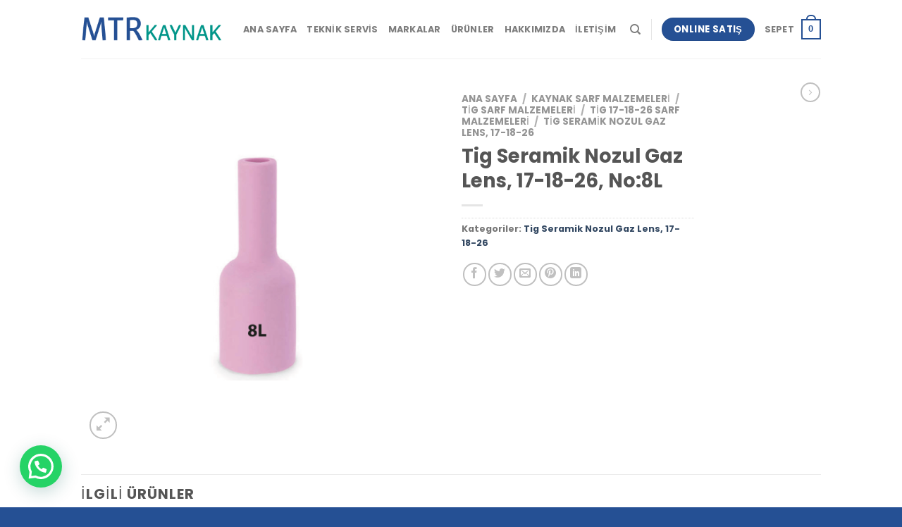

--- FILE ---
content_type: text/html; charset=utf-8
request_url: https://www.google.com/recaptcha/api2/anchor?ar=1&k=6LdkRTQnAAAAAMcdQwYk7Dk0YPZWq_WvZSE6-wkZ&co=aHR0cHM6Ly9tdHJrYXluYWsuY29tOjQ0Mw..&hl=en&v=PoyoqOPhxBO7pBk68S4YbpHZ&size=invisible&anchor-ms=20000&execute-ms=30000&cb=7o9zwusey66
body_size: 48904
content:
<!DOCTYPE HTML><html dir="ltr" lang="en"><head><meta http-equiv="Content-Type" content="text/html; charset=UTF-8">
<meta http-equiv="X-UA-Compatible" content="IE=edge">
<title>reCAPTCHA</title>
<style type="text/css">
/* cyrillic-ext */
@font-face {
  font-family: 'Roboto';
  font-style: normal;
  font-weight: 400;
  font-stretch: 100%;
  src: url(//fonts.gstatic.com/s/roboto/v48/KFO7CnqEu92Fr1ME7kSn66aGLdTylUAMa3GUBHMdazTgWw.woff2) format('woff2');
  unicode-range: U+0460-052F, U+1C80-1C8A, U+20B4, U+2DE0-2DFF, U+A640-A69F, U+FE2E-FE2F;
}
/* cyrillic */
@font-face {
  font-family: 'Roboto';
  font-style: normal;
  font-weight: 400;
  font-stretch: 100%;
  src: url(//fonts.gstatic.com/s/roboto/v48/KFO7CnqEu92Fr1ME7kSn66aGLdTylUAMa3iUBHMdazTgWw.woff2) format('woff2');
  unicode-range: U+0301, U+0400-045F, U+0490-0491, U+04B0-04B1, U+2116;
}
/* greek-ext */
@font-face {
  font-family: 'Roboto';
  font-style: normal;
  font-weight: 400;
  font-stretch: 100%;
  src: url(//fonts.gstatic.com/s/roboto/v48/KFO7CnqEu92Fr1ME7kSn66aGLdTylUAMa3CUBHMdazTgWw.woff2) format('woff2');
  unicode-range: U+1F00-1FFF;
}
/* greek */
@font-face {
  font-family: 'Roboto';
  font-style: normal;
  font-weight: 400;
  font-stretch: 100%;
  src: url(//fonts.gstatic.com/s/roboto/v48/KFO7CnqEu92Fr1ME7kSn66aGLdTylUAMa3-UBHMdazTgWw.woff2) format('woff2');
  unicode-range: U+0370-0377, U+037A-037F, U+0384-038A, U+038C, U+038E-03A1, U+03A3-03FF;
}
/* math */
@font-face {
  font-family: 'Roboto';
  font-style: normal;
  font-weight: 400;
  font-stretch: 100%;
  src: url(//fonts.gstatic.com/s/roboto/v48/KFO7CnqEu92Fr1ME7kSn66aGLdTylUAMawCUBHMdazTgWw.woff2) format('woff2');
  unicode-range: U+0302-0303, U+0305, U+0307-0308, U+0310, U+0312, U+0315, U+031A, U+0326-0327, U+032C, U+032F-0330, U+0332-0333, U+0338, U+033A, U+0346, U+034D, U+0391-03A1, U+03A3-03A9, U+03B1-03C9, U+03D1, U+03D5-03D6, U+03F0-03F1, U+03F4-03F5, U+2016-2017, U+2034-2038, U+203C, U+2040, U+2043, U+2047, U+2050, U+2057, U+205F, U+2070-2071, U+2074-208E, U+2090-209C, U+20D0-20DC, U+20E1, U+20E5-20EF, U+2100-2112, U+2114-2115, U+2117-2121, U+2123-214F, U+2190, U+2192, U+2194-21AE, U+21B0-21E5, U+21F1-21F2, U+21F4-2211, U+2213-2214, U+2216-22FF, U+2308-230B, U+2310, U+2319, U+231C-2321, U+2336-237A, U+237C, U+2395, U+239B-23B7, U+23D0, U+23DC-23E1, U+2474-2475, U+25AF, U+25B3, U+25B7, U+25BD, U+25C1, U+25CA, U+25CC, U+25FB, U+266D-266F, U+27C0-27FF, U+2900-2AFF, U+2B0E-2B11, U+2B30-2B4C, U+2BFE, U+3030, U+FF5B, U+FF5D, U+1D400-1D7FF, U+1EE00-1EEFF;
}
/* symbols */
@font-face {
  font-family: 'Roboto';
  font-style: normal;
  font-weight: 400;
  font-stretch: 100%;
  src: url(//fonts.gstatic.com/s/roboto/v48/KFO7CnqEu92Fr1ME7kSn66aGLdTylUAMaxKUBHMdazTgWw.woff2) format('woff2');
  unicode-range: U+0001-000C, U+000E-001F, U+007F-009F, U+20DD-20E0, U+20E2-20E4, U+2150-218F, U+2190, U+2192, U+2194-2199, U+21AF, U+21E6-21F0, U+21F3, U+2218-2219, U+2299, U+22C4-22C6, U+2300-243F, U+2440-244A, U+2460-24FF, U+25A0-27BF, U+2800-28FF, U+2921-2922, U+2981, U+29BF, U+29EB, U+2B00-2BFF, U+4DC0-4DFF, U+FFF9-FFFB, U+10140-1018E, U+10190-1019C, U+101A0, U+101D0-101FD, U+102E0-102FB, U+10E60-10E7E, U+1D2C0-1D2D3, U+1D2E0-1D37F, U+1F000-1F0FF, U+1F100-1F1AD, U+1F1E6-1F1FF, U+1F30D-1F30F, U+1F315, U+1F31C, U+1F31E, U+1F320-1F32C, U+1F336, U+1F378, U+1F37D, U+1F382, U+1F393-1F39F, U+1F3A7-1F3A8, U+1F3AC-1F3AF, U+1F3C2, U+1F3C4-1F3C6, U+1F3CA-1F3CE, U+1F3D4-1F3E0, U+1F3ED, U+1F3F1-1F3F3, U+1F3F5-1F3F7, U+1F408, U+1F415, U+1F41F, U+1F426, U+1F43F, U+1F441-1F442, U+1F444, U+1F446-1F449, U+1F44C-1F44E, U+1F453, U+1F46A, U+1F47D, U+1F4A3, U+1F4B0, U+1F4B3, U+1F4B9, U+1F4BB, U+1F4BF, U+1F4C8-1F4CB, U+1F4D6, U+1F4DA, U+1F4DF, U+1F4E3-1F4E6, U+1F4EA-1F4ED, U+1F4F7, U+1F4F9-1F4FB, U+1F4FD-1F4FE, U+1F503, U+1F507-1F50B, U+1F50D, U+1F512-1F513, U+1F53E-1F54A, U+1F54F-1F5FA, U+1F610, U+1F650-1F67F, U+1F687, U+1F68D, U+1F691, U+1F694, U+1F698, U+1F6AD, U+1F6B2, U+1F6B9-1F6BA, U+1F6BC, U+1F6C6-1F6CF, U+1F6D3-1F6D7, U+1F6E0-1F6EA, U+1F6F0-1F6F3, U+1F6F7-1F6FC, U+1F700-1F7FF, U+1F800-1F80B, U+1F810-1F847, U+1F850-1F859, U+1F860-1F887, U+1F890-1F8AD, U+1F8B0-1F8BB, U+1F8C0-1F8C1, U+1F900-1F90B, U+1F93B, U+1F946, U+1F984, U+1F996, U+1F9E9, U+1FA00-1FA6F, U+1FA70-1FA7C, U+1FA80-1FA89, U+1FA8F-1FAC6, U+1FACE-1FADC, U+1FADF-1FAE9, U+1FAF0-1FAF8, U+1FB00-1FBFF;
}
/* vietnamese */
@font-face {
  font-family: 'Roboto';
  font-style: normal;
  font-weight: 400;
  font-stretch: 100%;
  src: url(//fonts.gstatic.com/s/roboto/v48/KFO7CnqEu92Fr1ME7kSn66aGLdTylUAMa3OUBHMdazTgWw.woff2) format('woff2');
  unicode-range: U+0102-0103, U+0110-0111, U+0128-0129, U+0168-0169, U+01A0-01A1, U+01AF-01B0, U+0300-0301, U+0303-0304, U+0308-0309, U+0323, U+0329, U+1EA0-1EF9, U+20AB;
}
/* latin-ext */
@font-face {
  font-family: 'Roboto';
  font-style: normal;
  font-weight: 400;
  font-stretch: 100%;
  src: url(//fonts.gstatic.com/s/roboto/v48/KFO7CnqEu92Fr1ME7kSn66aGLdTylUAMa3KUBHMdazTgWw.woff2) format('woff2');
  unicode-range: U+0100-02BA, U+02BD-02C5, U+02C7-02CC, U+02CE-02D7, U+02DD-02FF, U+0304, U+0308, U+0329, U+1D00-1DBF, U+1E00-1E9F, U+1EF2-1EFF, U+2020, U+20A0-20AB, U+20AD-20C0, U+2113, U+2C60-2C7F, U+A720-A7FF;
}
/* latin */
@font-face {
  font-family: 'Roboto';
  font-style: normal;
  font-weight: 400;
  font-stretch: 100%;
  src: url(//fonts.gstatic.com/s/roboto/v48/KFO7CnqEu92Fr1ME7kSn66aGLdTylUAMa3yUBHMdazQ.woff2) format('woff2');
  unicode-range: U+0000-00FF, U+0131, U+0152-0153, U+02BB-02BC, U+02C6, U+02DA, U+02DC, U+0304, U+0308, U+0329, U+2000-206F, U+20AC, U+2122, U+2191, U+2193, U+2212, U+2215, U+FEFF, U+FFFD;
}
/* cyrillic-ext */
@font-face {
  font-family: 'Roboto';
  font-style: normal;
  font-weight: 500;
  font-stretch: 100%;
  src: url(//fonts.gstatic.com/s/roboto/v48/KFO7CnqEu92Fr1ME7kSn66aGLdTylUAMa3GUBHMdazTgWw.woff2) format('woff2');
  unicode-range: U+0460-052F, U+1C80-1C8A, U+20B4, U+2DE0-2DFF, U+A640-A69F, U+FE2E-FE2F;
}
/* cyrillic */
@font-face {
  font-family: 'Roboto';
  font-style: normal;
  font-weight: 500;
  font-stretch: 100%;
  src: url(//fonts.gstatic.com/s/roboto/v48/KFO7CnqEu92Fr1ME7kSn66aGLdTylUAMa3iUBHMdazTgWw.woff2) format('woff2');
  unicode-range: U+0301, U+0400-045F, U+0490-0491, U+04B0-04B1, U+2116;
}
/* greek-ext */
@font-face {
  font-family: 'Roboto';
  font-style: normal;
  font-weight: 500;
  font-stretch: 100%;
  src: url(//fonts.gstatic.com/s/roboto/v48/KFO7CnqEu92Fr1ME7kSn66aGLdTylUAMa3CUBHMdazTgWw.woff2) format('woff2');
  unicode-range: U+1F00-1FFF;
}
/* greek */
@font-face {
  font-family: 'Roboto';
  font-style: normal;
  font-weight: 500;
  font-stretch: 100%;
  src: url(//fonts.gstatic.com/s/roboto/v48/KFO7CnqEu92Fr1ME7kSn66aGLdTylUAMa3-UBHMdazTgWw.woff2) format('woff2');
  unicode-range: U+0370-0377, U+037A-037F, U+0384-038A, U+038C, U+038E-03A1, U+03A3-03FF;
}
/* math */
@font-face {
  font-family: 'Roboto';
  font-style: normal;
  font-weight: 500;
  font-stretch: 100%;
  src: url(//fonts.gstatic.com/s/roboto/v48/KFO7CnqEu92Fr1ME7kSn66aGLdTylUAMawCUBHMdazTgWw.woff2) format('woff2');
  unicode-range: U+0302-0303, U+0305, U+0307-0308, U+0310, U+0312, U+0315, U+031A, U+0326-0327, U+032C, U+032F-0330, U+0332-0333, U+0338, U+033A, U+0346, U+034D, U+0391-03A1, U+03A3-03A9, U+03B1-03C9, U+03D1, U+03D5-03D6, U+03F0-03F1, U+03F4-03F5, U+2016-2017, U+2034-2038, U+203C, U+2040, U+2043, U+2047, U+2050, U+2057, U+205F, U+2070-2071, U+2074-208E, U+2090-209C, U+20D0-20DC, U+20E1, U+20E5-20EF, U+2100-2112, U+2114-2115, U+2117-2121, U+2123-214F, U+2190, U+2192, U+2194-21AE, U+21B0-21E5, U+21F1-21F2, U+21F4-2211, U+2213-2214, U+2216-22FF, U+2308-230B, U+2310, U+2319, U+231C-2321, U+2336-237A, U+237C, U+2395, U+239B-23B7, U+23D0, U+23DC-23E1, U+2474-2475, U+25AF, U+25B3, U+25B7, U+25BD, U+25C1, U+25CA, U+25CC, U+25FB, U+266D-266F, U+27C0-27FF, U+2900-2AFF, U+2B0E-2B11, U+2B30-2B4C, U+2BFE, U+3030, U+FF5B, U+FF5D, U+1D400-1D7FF, U+1EE00-1EEFF;
}
/* symbols */
@font-face {
  font-family: 'Roboto';
  font-style: normal;
  font-weight: 500;
  font-stretch: 100%;
  src: url(//fonts.gstatic.com/s/roboto/v48/KFO7CnqEu92Fr1ME7kSn66aGLdTylUAMaxKUBHMdazTgWw.woff2) format('woff2');
  unicode-range: U+0001-000C, U+000E-001F, U+007F-009F, U+20DD-20E0, U+20E2-20E4, U+2150-218F, U+2190, U+2192, U+2194-2199, U+21AF, U+21E6-21F0, U+21F3, U+2218-2219, U+2299, U+22C4-22C6, U+2300-243F, U+2440-244A, U+2460-24FF, U+25A0-27BF, U+2800-28FF, U+2921-2922, U+2981, U+29BF, U+29EB, U+2B00-2BFF, U+4DC0-4DFF, U+FFF9-FFFB, U+10140-1018E, U+10190-1019C, U+101A0, U+101D0-101FD, U+102E0-102FB, U+10E60-10E7E, U+1D2C0-1D2D3, U+1D2E0-1D37F, U+1F000-1F0FF, U+1F100-1F1AD, U+1F1E6-1F1FF, U+1F30D-1F30F, U+1F315, U+1F31C, U+1F31E, U+1F320-1F32C, U+1F336, U+1F378, U+1F37D, U+1F382, U+1F393-1F39F, U+1F3A7-1F3A8, U+1F3AC-1F3AF, U+1F3C2, U+1F3C4-1F3C6, U+1F3CA-1F3CE, U+1F3D4-1F3E0, U+1F3ED, U+1F3F1-1F3F3, U+1F3F5-1F3F7, U+1F408, U+1F415, U+1F41F, U+1F426, U+1F43F, U+1F441-1F442, U+1F444, U+1F446-1F449, U+1F44C-1F44E, U+1F453, U+1F46A, U+1F47D, U+1F4A3, U+1F4B0, U+1F4B3, U+1F4B9, U+1F4BB, U+1F4BF, U+1F4C8-1F4CB, U+1F4D6, U+1F4DA, U+1F4DF, U+1F4E3-1F4E6, U+1F4EA-1F4ED, U+1F4F7, U+1F4F9-1F4FB, U+1F4FD-1F4FE, U+1F503, U+1F507-1F50B, U+1F50D, U+1F512-1F513, U+1F53E-1F54A, U+1F54F-1F5FA, U+1F610, U+1F650-1F67F, U+1F687, U+1F68D, U+1F691, U+1F694, U+1F698, U+1F6AD, U+1F6B2, U+1F6B9-1F6BA, U+1F6BC, U+1F6C6-1F6CF, U+1F6D3-1F6D7, U+1F6E0-1F6EA, U+1F6F0-1F6F3, U+1F6F7-1F6FC, U+1F700-1F7FF, U+1F800-1F80B, U+1F810-1F847, U+1F850-1F859, U+1F860-1F887, U+1F890-1F8AD, U+1F8B0-1F8BB, U+1F8C0-1F8C1, U+1F900-1F90B, U+1F93B, U+1F946, U+1F984, U+1F996, U+1F9E9, U+1FA00-1FA6F, U+1FA70-1FA7C, U+1FA80-1FA89, U+1FA8F-1FAC6, U+1FACE-1FADC, U+1FADF-1FAE9, U+1FAF0-1FAF8, U+1FB00-1FBFF;
}
/* vietnamese */
@font-face {
  font-family: 'Roboto';
  font-style: normal;
  font-weight: 500;
  font-stretch: 100%;
  src: url(//fonts.gstatic.com/s/roboto/v48/KFO7CnqEu92Fr1ME7kSn66aGLdTylUAMa3OUBHMdazTgWw.woff2) format('woff2');
  unicode-range: U+0102-0103, U+0110-0111, U+0128-0129, U+0168-0169, U+01A0-01A1, U+01AF-01B0, U+0300-0301, U+0303-0304, U+0308-0309, U+0323, U+0329, U+1EA0-1EF9, U+20AB;
}
/* latin-ext */
@font-face {
  font-family: 'Roboto';
  font-style: normal;
  font-weight: 500;
  font-stretch: 100%;
  src: url(//fonts.gstatic.com/s/roboto/v48/KFO7CnqEu92Fr1ME7kSn66aGLdTylUAMa3KUBHMdazTgWw.woff2) format('woff2');
  unicode-range: U+0100-02BA, U+02BD-02C5, U+02C7-02CC, U+02CE-02D7, U+02DD-02FF, U+0304, U+0308, U+0329, U+1D00-1DBF, U+1E00-1E9F, U+1EF2-1EFF, U+2020, U+20A0-20AB, U+20AD-20C0, U+2113, U+2C60-2C7F, U+A720-A7FF;
}
/* latin */
@font-face {
  font-family: 'Roboto';
  font-style: normal;
  font-weight: 500;
  font-stretch: 100%;
  src: url(//fonts.gstatic.com/s/roboto/v48/KFO7CnqEu92Fr1ME7kSn66aGLdTylUAMa3yUBHMdazQ.woff2) format('woff2');
  unicode-range: U+0000-00FF, U+0131, U+0152-0153, U+02BB-02BC, U+02C6, U+02DA, U+02DC, U+0304, U+0308, U+0329, U+2000-206F, U+20AC, U+2122, U+2191, U+2193, U+2212, U+2215, U+FEFF, U+FFFD;
}
/* cyrillic-ext */
@font-face {
  font-family: 'Roboto';
  font-style: normal;
  font-weight: 900;
  font-stretch: 100%;
  src: url(//fonts.gstatic.com/s/roboto/v48/KFO7CnqEu92Fr1ME7kSn66aGLdTylUAMa3GUBHMdazTgWw.woff2) format('woff2');
  unicode-range: U+0460-052F, U+1C80-1C8A, U+20B4, U+2DE0-2DFF, U+A640-A69F, U+FE2E-FE2F;
}
/* cyrillic */
@font-face {
  font-family: 'Roboto';
  font-style: normal;
  font-weight: 900;
  font-stretch: 100%;
  src: url(//fonts.gstatic.com/s/roboto/v48/KFO7CnqEu92Fr1ME7kSn66aGLdTylUAMa3iUBHMdazTgWw.woff2) format('woff2');
  unicode-range: U+0301, U+0400-045F, U+0490-0491, U+04B0-04B1, U+2116;
}
/* greek-ext */
@font-face {
  font-family: 'Roboto';
  font-style: normal;
  font-weight: 900;
  font-stretch: 100%;
  src: url(//fonts.gstatic.com/s/roboto/v48/KFO7CnqEu92Fr1ME7kSn66aGLdTylUAMa3CUBHMdazTgWw.woff2) format('woff2');
  unicode-range: U+1F00-1FFF;
}
/* greek */
@font-face {
  font-family: 'Roboto';
  font-style: normal;
  font-weight: 900;
  font-stretch: 100%;
  src: url(//fonts.gstatic.com/s/roboto/v48/KFO7CnqEu92Fr1ME7kSn66aGLdTylUAMa3-UBHMdazTgWw.woff2) format('woff2');
  unicode-range: U+0370-0377, U+037A-037F, U+0384-038A, U+038C, U+038E-03A1, U+03A3-03FF;
}
/* math */
@font-face {
  font-family: 'Roboto';
  font-style: normal;
  font-weight: 900;
  font-stretch: 100%;
  src: url(//fonts.gstatic.com/s/roboto/v48/KFO7CnqEu92Fr1ME7kSn66aGLdTylUAMawCUBHMdazTgWw.woff2) format('woff2');
  unicode-range: U+0302-0303, U+0305, U+0307-0308, U+0310, U+0312, U+0315, U+031A, U+0326-0327, U+032C, U+032F-0330, U+0332-0333, U+0338, U+033A, U+0346, U+034D, U+0391-03A1, U+03A3-03A9, U+03B1-03C9, U+03D1, U+03D5-03D6, U+03F0-03F1, U+03F4-03F5, U+2016-2017, U+2034-2038, U+203C, U+2040, U+2043, U+2047, U+2050, U+2057, U+205F, U+2070-2071, U+2074-208E, U+2090-209C, U+20D0-20DC, U+20E1, U+20E5-20EF, U+2100-2112, U+2114-2115, U+2117-2121, U+2123-214F, U+2190, U+2192, U+2194-21AE, U+21B0-21E5, U+21F1-21F2, U+21F4-2211, U+2213-2214, U+2216-22FF, U+2308-230B, U+2310, U+2319, U+231C-2321, U+2336-237A, U+237C, U+2395, U+239B-23B7, U+23D0, U+23DC-23E1, U+2474-2475, U+25AF, U+25B3, U+25B7, U+25BD, U+25C1, U+25CA, U+25CC, U+25FB, U+266D-266F, U+27C0-27FF, U+2900-2AFF, U+2B0E-2B11, U+2B30-2B4C, U+2BFE, U+3030, U+FF5B, U+FF5D, U+1D400-1D7FF, U+1EE00-1EEFF;
}
/* symbols */
@font-face {
  font-family: 'Roboto';
  font-style: normal;
  font-weight: 900;
  font-stretch: 100%;
  src: url(//fonts.gstatic.com/s/roboto/v48/KFO7CnqEu92Fr1ME7kSn66aGLdTylUAMaxKUBHMdazTgWw.woff2) format('woff2');
  unicode-range: U+0001-000C, U+000E-001F, U+007F-009F, U+20DD-20E0, U+20E2-20E4, U+2150-218F, U+2190, U+2192, U+2194-2199, U+21AF, U+21E6-21F0, U+21F3, U+2218-2219, U+2299, U+22C4-22C6, U+2300-243F, U+2440-244A, U+2460-24FF, U+25A0-27BF, U+2800-28FF, U+2921-2922, U+2981, U+29BF, U+29EB, U+2B00-2BFF, U+4DC0-4DFF, U+FFF9-FFFB, U+10140-1018E, U+10190-1019C, U+101A0, U+101D0-101FD, U+102E0-102FB, U+10E60-10E7E, U+1D2C0-1D2D3, U+1D2E0-1D37F, U+1F000-1F0FF, U+1F100-1F1AD, U+1F1E6-1F1FF, U+1F30D-1F30F, U+1F315, U+1F31C, U+1F31E, U+1F320-1F32C, U+1F336, U+1F378, U+1F37D, U+1F382, U+1F393-1F39F, U+1F3A7-1F3A8, U+1F3AC-1F3AF, U+1F3C2, U+1F3C4-1F3C6, U+1F3CA-1F3CE, U+1F3D4-1F3E0, U+1F3ED, U+1F3F1-1F3F3, U+1F3F5-1F3F7, U+1F408, U+1F415, U+1F41F, U+1F426, U+1F43F, U+1F441-1F442, U+1F444, U+1F446-1F449, U+1F44C-1F44E, U+1F453, U+1F46A, U+1F47D, U+1F4A3, U+1F4B0, U+1F4B3, U+1F4B9, U+1F4BB, U+1F4BF, U+1F4C8-1F4CB, U+1F4D6, U+1F4DA, U+1F4DF, U+1F4E3-1F4E6, U+1F4EA-1F4ED, U+1F4F7, U+1F4F9-1F4FB, U+1F4FD-1F4FE, U+1F503, U+1F507-1F50B, U+1F50D, U+1F512-1F513, U+1F53E-1F54A, U+1F54F-1F5FA, U+1F610, U+1F650-1F67F, U+1F687, U+1F68D, U+1F691, U+1F694, U+1F698, U+1F6AD, U+1F6B2, U+1F6B9-1F6BA, U+1F6BC, U+1F6C6-1F6CF, U+1F6D3-1F6D7, U+1F6E0-1F6EA, U+1F6F0-1F6F3, U+1F6F7-1F6FC, U+1F700-1F7FF, U+1F800-1F80B, U+1F810-1F847, U+1F850-1F859, U+1F860-1F887, U+1F890-1F8AD, U+1F8B0-1F8BB, U+1F8C0-1F8C1, U+1F900-1F90B, U+1F93B, U+1F946, U+1F984, U+1F996, U+1F9E9, U+1FA00-1FA6F, U+1FA70-1FA7C, U+1FA80-1FA89, U+1FA8F-1FAC6, U+1FACE-1FADC, U+1FADF-1FAE9, U+1FAF0-1FAF8, U+1FB00-1FBFF;
}
/* vietnamese */
@font-face {
  font-family: 'Roboto';
  font-style: normal;
  font-weight: 900;
  font-stretch: 100%;
  src: url(//fonts.gstatic.com/s/roboto/v48/KFO7CnqEu92Fr1ME7kSn66aGLdTylUAMa3OUBHMdazTgWw.woff2) format('woff2');
  unicode-range: U+0102-0103, U+0110-0111, U+0128-0129, U+0168-0169, U+01A0-01A1, U+01AF-01B0, U+0300-0301, U+0303-0304, U+0308-0309, U+0323, U+0329, U+1EA0-1EF9, U+20AB;
}
/* latin-ext */
@font-face {
  font-family: 'Roboto';
  font-style: normal;
  font-weight: 900;
  font-stretch: 100%;
  src: url(//fonts.gstatic.com/s/roboto/v48/KFO7CnqEu92Fr1ME7kSn66aGLdTylUAMa3KUBHMdazTgWw.woff2) format('woff2');
  unicode-range: U+0100-02BA, U+02BD-02C5, U+02C7-02CC, U+02CE-02D7, U+02DD-02FF, U+0304, U+0308, U+0329, U+1D00-1DBF, U+1E00-1E9F, U+1EF2-1EFF, U+2020, U+20A0-20AB, U+20AD-20C0, U+2113, U+2C60-2C7F, U+A720-A7FF;
}
/* latin */
@font-face {
  font-family: 'Roboto';
  font-style: normal;
  font-weight: 900;
  font-stretch: 100%;
  src: url(//fonts.gstatic.com/s/roboto/v48/KFO7CnqEu92Fr1ME7kSn66aGLdTylUAMa3yUBHMdazQ.woff2) format('woff2');
  unicode-range: U+0000-00FF, U+0131, U+0152-0153, U+02BB-02BC, U+02C6, U+02DA, U+02DC, U+0304, U+0308, U+0329, U+2000-206F, U+20AC, U+2122, U+2191, U+2193, U+2212, U+2215, U+FEFF, U+FFFD;
}

</style>
<link rel="stylesheet" type="text/css" href="https://www.gstatic.com/recaptcha/releases/PoyoqOPhxBO7pBk68S4YbpHZ/styles__ltr.css">
<script nonce="j-Qx1907Z3DWkZLJP-U7KQ" type="text/javascript">window['__recaptcha_api'] = 'https://www.google.com/recaptcha/api2/';</script>
<script type="text/javascript" src="https://www.gstatic.com/recaptcha/releases/PoyoqOPhxBO7pBk68S4YbpHZ/recaptcha__en.js" nonce="j-Qx1907Z3DWkZLJP-U7KQ">
      
    </script></head>
<body><div id="rc-anchor-alert" class="rc-anchor-alert"></div>
<input type="hidden" id="recaptcha-token" value="[base64]">
<script type="text/javascript" nonce="j-Qx1907Z3DWkZLJP-U7KQ">
      recaptcha.anchor.Main.init("[\x22ainput\x22,[\x22bgdata\x22,\x22\x22,\[base64]/[base64]/[base64]/bmV3IHJbeF0oY1swXSk6RT09Mj9uZXcgclt4XShjWzBdLGNbMV0pOkU9PTM/bmV3IHJbeF0oY1swXSxjWzFdLGNbMl0pOkU9PTQ/[base64]/[base64]/[base64]/[base64]/[base64]/[base64]/[base64]/[base64]\x22,\[base64]\\u003d\\u003d\x22,\x22bVtVw74Rwow6wr7CjsKOw7fDlSlGw7EKw7LDrB07b8OFwpx/UMKfIkbCmhrDsEoqesKfTUHCmxJkEsKNOsKNw4vCkQTDqEMHwqEEwphRw7Nkw7/DtsO1w6/DosK/fBfDpSA2U1xrFxIgwrpfwokRwr1Gw5taBB7CthPCj8K0wos+w5liw4fCrH4Aw4bCpgnDm8Kaw7TCvkrDqSvCksOdFQVtM8OHw6dTwqjCtcOFwqstwrZaw4sxSMOjwo/Dq8KAN2rCkMOnwpEPw5rDmQsGw6rDn8KFCEQzfwPCsDN3YMOFW27DrMKQwqzCoz/Cm8OYw7bCl8KowpIfVMKUZ8KXAcOZwqrDtnh2wpRiwp/Ct2kYAsKaZ8KvVijCsFMJJsKVwq7DlsOrHhQWPU3ClUXCvnbCo3QkO8OPVsOlV1rCqGTDqRnDjWHDmMOMT8OCwqLCnsOXwrV4AhbDj8OSNsOfwpHCs8K7KMK/RSNHeEDDlMOZD8O/NEYyw7xCw7HDtToKw5vDlsK+wpYEw5ogX24pDglKwpphwp/ClWU7cMKzw6rCrRAjPArDvyxPAMK0fcOJfwPDscOGwpAjK8KVLhJNw7Ezw63DjcOKBQHDq1fDjcK2IXgAw5jCj8Kfw5vCrsOawqXCv1sWwq/Ciz3Cu8OXFHVzXSkqwqbCicOkw7TCr8KCw4EIcR5zZ38WwpPCpVvDtlrCmcOEw4vDlsKYZWjDklLCosOUw4rDqMKkwoEqGRXClhodMCDCv8OLGHvCk2bCgcOBwr3CnnMjeQt4w77DoUHCiAhHFEVmw5TDkhd/[base64]/CgMORYwgoTcO+dxEww7d+w4RxczYNa8O8UxNLSMKTNxrDum7Cg8KUw453w73Cr8KFw4PCmsKxaG4jwqN8d8KnOwfDhsKLwphaYwtewpfCpjPDoQIUIcO+wplPwq1CesK/TMObwovDh0c8TTleWVbDh1DCmUzCgcONwrrDk8KKFcK8AU1EwqfDvDomP8K8w7bChmoQNUvCnDRswq1WCMKrChDDn8OoA8K1QyV0YzcGMsObIzPCncOLw6k/H0YCwoDCqn9uwqbDpMOndCUaXiZOw4NJwqjCicONw4LCmhLDu8OlIsO4wpvCqxnDjX7DiyldYMOTajLDicK/RcObwoZYwqrCmzfCpsKlwoNow4pYwr7Cj256VcKyFnM6wrp0w6MAwqnChh40Y8Ksw7JTwr3Du8Opw4XCmRAPEXvDjcKEwp8sw4/CmzFpUsOEHMKNw7xdw64IQxrDucOpwpvDsSBLw6TCjFw5w6bDp1MowoTDrVlZwrpabRnCm3/DqMKgwqTCg8Kcwp55w7HChcKoeWDDkcOSXMKowpJWwp8Iw7/CvTMywrA8wprDvRZEw4TDr8O3w7lfchrCrUgQw77CunHDpSvCmcO5JsKzSMK8wp/CpcKMwqLCr8KHZsKHwo/Dn8Ksw4FRw5ZhdQx5REIPWMO3RDzDv8KPVMKew6VCEDV0woV4G8O4BMKkX8OGw7AawqRJP8OCwr9/[base64]/McKtOsOMwpbDs8KyPHUTwrU9fCsbDMKBw7DCuAvDp8KSwrYdcMKDBzESw7rDgXbDih/[base64]/CrcOEw47DvSrCmSEzSCnDo3ZgYxxkfMOoX8OKw54Nwr1Xw7zDrTkvw4s2wrzDqSbCrcK2wrjDn8OSIMOCw45twoBjGmNhMsOfw4Qyw5vDi8OvwpzCsHDDiMO/GBIWbMKwDCRpcSIcbz/Dnjc3w7vCv1UiKcKmKMO/[base64]/DrsK2Azd4woBAw4kAwqfDnjXCrgPCpsOww5jDmcKgBi9KR8Kgwp/DvQTDgyAgH8OaPMOFw7cCW8OVwrvCnsO9w6TCtMOHTShkUEDDu2PCk8KLw7/[base64]/CiMKvwookwrvCvCHCgsOCD0IxJHzDncOwUigKw4bDoQ3ChcKcw71oNWUhwq9nJMKjX8Oqw6YLwoEKGsKnw5XDocO0MsKYwoRCJQ7DnnN4OcKVTx/CoU0Uwp3CiXlXw7tTJsKYZ1/Cvn7DqsOeUSvCq3gdw61oesKTD8OuUFctTFTCojXCnsKOEmnChETDrlBlMsKMw7whw43DlcK6Vy0hJ1MOFcOGw5rDq8OVwrjCt1Vuw5ljaW/CssO0DnLDrcO2wqExAMO1wrTDnSAcTcKJLlXDthjChMKWTBNTw7l9HnjDtQEpwo/ChC7CuGhlw7BwwqfDrlgBK8OIQsKrwqU0woYKwqsMwpnDicKowqXChjLDv8ODThXDmcKTCMK7Ql3DqA0Nwp4ZLcKuw63CnMOKw7lewqtuwrwvYhvDrl/[base64]/CkcOQwpjCksOlEi3CmcOmw4EKGAfCocK6IRZIVm7DhMKzfBsMSsKxPMK6T8KEw77DrcOlasO2OcOywrU/W3LChcO6wrfCpcO0w40WwrnCry9sDcKCOTjCpMOCSDJ/w5VPw798UsK7w5kIw6xcwoHCokfDi8KZecKOwopxwpAyw6TCvgZqw6LCv1XDnMKcwphZQntowqTDn0tmwo9OZcO5w4XCvmpjw7nClsOfO8K4FGHCnhTCjSRswo5ew5cwKcOTA0dZwr/DisOawrHDqMKjwo/DicOvdsOxasOYwqjCvcK6woHDt8KXM8OawpgwwqxrY8OMw6fCrMOxwpvDvsKAw4XCgDhswpbCrlRNDAjCoHbDvxglw7TDlsOEWcOpw6bDuMOOw45KbBfCozXCh8KewpXCpT0vwrYzXsOPw4nDocKsw6PCpMOREMOwBsK9w5XDusOpw5fCpQPCjU4iw7/CtwHCqnRBw57CtDIEw4nDpwM0wrbCk0zDnnPDp8KqDMOUFMKdZcOqw6kvw4XCkwnCtcOzw6c5w68FO1cywrddCSlyw6Ugwq1Iw6srw6HCnMOvacO5wonDgMK2P8OmIQNFPsKQCB7DnELDkxHChsKhAsKyE8Ocw5M7wrXCq1LCgsOTwrvCmcODOlxIwpM/wqLDvMKew5E4A0Y5QcKpUgnCncOmRXLDvcO2DsOjDVfChzAFHcKsw7XCgx7DosOtTUcdwo5bwpBAwrlsGnc6woNLw6zDjEFZKsOPS8ORwq9dfQMfB0rCjDcpwpnDtEHDhcKPT23DosOLBcOOw7nDp8ODBcO2PcODSH/Ct8OhFBVAw5gJR8KUMMOXwoXDlmESNUvDkgsOw6dJwrkcTyAsAcK+fcKHwoUGwr09w5lBeMKwwrZ6w4R/TsKPEsKGwpo0wo/Cl8OiPQZqMC3CusOzwp/DisO0w6rDqMKew7xLOHLDuMOKJsOIw6PClglRWsKBw7BUL0PCnMOlwrXDpCPDscKyESzDnRDCi2FwUMOWCV/DqcOCw45Uw7vDsG0kUG09GMO5wqsTU8Oxw4gdUQDCocKBYQzDpcOew4tLw7vDk8Kpw6h8bzUOw4PCsjUbw6V1WTsbw4LDoMOJw6/DksKow6IdwqTClCQxwoLCi8KIPsOrw7p8Q8KUADfCiVXCkcKQwrnCjlZNe8O1w7MKP34gZD3Cn8OGbVzDlcKywp5ww6o9SV3DnzUywrnDkcK0w6bCosKnw6R2UXsCDm4kZDvDpsO1XVtaw7nCtjjCr3IUwo0wwr8awq/[base64]/CpsOpw4jCjWvDsgnCjsOAwqhPw6TCtQ5pwqPCoifDkcKCw4bDtWBcwoINw59Fw77Dun3Dm3PDjXHCssKKDTfDsMK8wo3DnXAFwr9/KcKKwpJxI8ORUcKIw4LDg8O0DXTCtcKHw5NRwq15w6DCinEZYUfCqsOEw4/CvEo3TcOKw5DCo8KDW2zCo8OXw7ELSsOIw71ULcKnw5hpC8KrbzXCgMKeHMOZZW7DqUhMwoUJGVzCkMKFwpbDlcOLwpTDtsOLXW40wpzDvcKcwrERQFbDtsOmek3DrcOUZWDDl8O6w7AIYcOfScKkwpk/a1rDpMKfw6/DsA7CvcK8w5TDuUDDpMKSw4QceV0yBG40wrTCqsOUXTXDnC1FUMKow5NHw71Uw5tXBC3Cu8KMBELCkMKyN8Oxw47DjjEmw4/Cp2NdwpREwr3DrQ/DiMOjwqF6LcOVw53DmcOLwoHChcKBwqwCNV/DgX8KT8OUw6vCoMK2w4HClcK3wqnDlcKzFcOofljCisOkwqo3C3hSfcKSB3/Ch8KYwpPChcOxVMK7wp7DplTDpcKuwoPDn2V4w6nDgsKLGcOWKsOqf3t8NMKuYyFfEj3Co0Eow6xyDSxSL8KLw63Dr27CvHHDtsO+AMOjO8Oqw6LCu8Ouwq/CoDlTw4Jcw7l2RCZDw6XDlMKxJBUocsO4w5lABMKQw5DCnCLDv8O1JsKBbcOhD8K7WMOGw5dnwoYJw5Ynw6Abwrc4djzDoz/CgHVrw5csw49WfSHDicKjwoTCg8KhJTXDgVjDvMKdworDqQ11w63CmsKYJcKjG8OYwojDjDRpwrTCpQ/DhcO6wpnCisK8AcK8IFs0w6LClHd8w5gWw79qcTFAKVvCk8OYwqZjFGtZw4zDu1DDqhDClzViMEhkEg8Nwr1xw4fCrcOwwoTCqsK0IcOVw4EdwqpFwpFCwp3DosOWw4/Dj8KzD8OKEH4qDDNIV8KHw6IFwrlxw5ICwoLDkB4OQgR2csKFG8KweVjCm8KcUHN5w4vCkcOswqjCljDDlzTDmMO3wrDCq8K4w6gywpLDmcKKw5XCsFlvNsKWw7bDgsKhw58IYcO5w4XCucKEwo8iUMOsHSHCrw8YwrrCpcO5Al/DuQF0w6dtUCJBM0DCscOYXg8Ww410wrM+bCJ9W0s4w6TDrsKHwrNbw5IjIUksIsKSeQcvOMKDwpPDksKUaMOIb8ORw4rCkcKDHcOuJMKOw40PwrQcwo3CisK2wrk0w5RmwoPCh8KVF8OcQcOAYGvDk8Ktw7FyDB/DtsKTQ2vDq2XCt0bCjy88Lm3DtFXDvWMOAWpvFMOgbsO1wpEqOXHDuDYGGMKUSBRiw70Xw6bDvMKMPMKewpHDscKaw71GwrsZEcK7dGnDt8OYZ8OBw7bDuU/ClcO1wrUTFMORK2nChMOnDTtOTMO2wrnDm0bDq8KHKhs6w4TCuWjCscKLwrvDvcOMIjjDjcKrwpbCmlnCgmIDw7/DrcKBwp4Zw4g8wr7CgsO/wrbDr3vCnsKJwqHDsyliwrpNwrspwoPDksKjXcKDw7N6J8OOc8KrVkHChsKrw7dRw6nCsGDCnWsiBRrCsgRWwpTDqDVmcgvCsT/CoMO8SMKOwrEXYR3DgsKQNGsCw4/CoMOywofDpMKdeMKqwrl+NwHCmcOPbDkSwq/[base64]/Di8O2fMOpwpDDhsOHNsKzwqrDrMO+w5UHR8Osw68yw4fCiQJJwrMHwpoiwqUXfSDCvhNUw7sQQcONRsORZcOPw45JF8KOcMKWw4XDicOpc8Kaw43CkS0xNAHCkHbDiTrCg8KewoF4wpIEwrEBG8KQwqxswoEQG0DCl8Kjw6HCrcO+w4TCiMOFwq/CmmzCjcKUwpZZwrNpw6PDtVfCrDDDkT0ObcKmw6dnw7HDtC/DoGvDgiYqN1rDi0XDsVkSw5IdUE/CtsOswqzDl8O+wqQyP8OMK8O2D8O6W8KbwqUdw4UbI8O+w6gjwrnDkFITccODfcOqO8KvCFnCgMKdNjnCm8O0wpjDq3TCjGx+WcOXw4nCkH0dLwR9wpnDqMOKwq4/[base64]/[base64]/DusOlw6vCvD/[base64]/Dl21Zwo/CosKFwppIw5PDnsO9w53CssKrGMKfUGtEQsOLwrQrHS/DocOnwrPDrFzDgMOFwpPCs8KJEhMPeQHCtB/CrsKAGD7Dkz3DhxDDscOOw6t+wr9xw77DjcKRwpjChsKTWWLDtsKWw7JaBDE8woUmCsOoNsKOPcKBwo1KwpPDpMOAw7hVcMKlwr7DrBohwpbDi8OUccKcwpEYKsO+QsKUXMOUbMOaw4PDsQ/DkcKsMsKAfBrCriTDtVUpwo9Vw7vDqW7CiFzCtcK3fcOgbwnDi8OBJMKwTsKIaDLCoMOPw6PDjG9UAcKiH8Ksw5nDrgzDlMOmwqPCkcKYQcKpw5XCuMO0wrHCqBcMBcKocMO9MB0QWMK8XA/DuwfDoMObUsKWHcKzwp7DisKLMzHCiMKdwr3CiTNiw5PCq0ITRsOCTQJZwp3DrCHDpsKtwr/CisO8w68ABsOtwr7Dp8KOMcOjwq8Uwq7DqsKtw5HCscKHFQE7woBiWCrDp0TCiljDlmPDs0HDrsKDGg8Tw6HCv3PDhUcaagvCtMODFcOhwoTCs8K3JcOPw7DDq8Osw55gfEsje0Qqawoxw5rDm8OswrLDrloBWhMBwr/CmCRyXMOgTGFlRcO6F24wSXDCtsOvwrMWCnzDtWTDuTnCvcKBV8OOwr43asO1wrXDo1/[base64]/[base64]/w5EZw4AfAMKnXMO0wrt2OykmacOAw79nFcKfw5bChsOaFsO5OcOQwpnCkEAhJSoqw5VwTnrChz/Dmktewo/Do2wNZMKZw7DDi8O0woBbw4HCn2l0SsKMd8K3w7tJwqjDisOTwr/CtsKjw6PCt8OtdkDCvDlSUsKxIFZaT8OeMcKwwqXDp8OubQ/[base64]/A8O8esO3VcOBG8KEwoJkwpZ5w4jDhMKuXmwSU8Kmw4/DoCrDplVPO8KaNAQpBWXDumc5PUvDnyDDpMOWw5jCiVxAwoXCjms2aFBQb8O0wooWw45Zw6BeFmrCrkEZwpBBeh/DvBbDjwTDj8Ogw5nCrnJgB8O9wqvDisOUCAQRVANlwqAUXMOUwofCrGZ6wrZbQCoYw7hew6LDnyUeQAxUw5puesOwIsKsw4DDgcOTw5dWw6fCviTDusO6wos2CsKdwop6w4BwJXZ9w58VR8KHRS3Cs8K/c8KJRsKAfsORMMOLFUzCq8OhScOnwqYVYCEOw4XDhWDDuHnCnMOsBTjCqD4rwoUGL8Ozwotow7tCUMO0OsOHGF87LwFfw4kow4vCixXDnH1Bw77Ck8O4cQ0WB8O5w77CrVw+wpwVR8Kpw4zCnMKFw5HCgkPCgSBdJkhVBcOWLMOhecOCfMKywqNAw6VIw54ufMOcw5F/FsOeMktwWsOZwrIbw6rClydrVS1qw4dxwrvChARIwoPDncO0TWk2WsK1W3PCiQ7CssKzZcK1cA7CujbDmMKYXsKpw79oworCucKqOU/CscKuU2B2woZfQznDuFnDmQjDh0zCsmlJw6Qnw5cLw4diw6w7w5XDqMO3aMKIV8KRwp/[base64]/CsjLCpsO4WgYbBMOlSAZ1ZhXDjFlpdsKaw4kFPsKBQ03DlG4PGFLDqMO/[base64]/Ci8OvCCPCq8KTBmt0w77Dlgo4cArCvMOyw6tewqwhDFdTLsOZw6zCi2bDjsObS8KGWcKdJ8OqY3bCgcOpw7vDsXB/w63DuMK0wpnDlipRwpLCpMK6wqZgw594w63DkWw2AGbCuMOlR8O8w6xww4PDri7CsF08w45ywoTChhrDmjBrH8K7QnDDusK4OSfDgxsEDcKNwr7DtcKaeMO1Iklzwr1LOsO1wp3CgsOqw7/DmcKkQzUVwo/CqHNdMMKVw7HCuAYIGDbDn8KswoMXw4XCn1pwI8Kowr3CvyDDsUxKwqfDhsOhw5nCj8OYw65IRcOVQEI8b8ONaFJpNkB2w4vDqnhTwqZhw5hrw6zDv1tCwr3Clm0FwrxQw5xPen/CkMKNw6o1wqZyLwYdw7d7w7DDn8OhBwsVEXDDkAPCusKpw6nDoR8gw7wGw6HDkD/[base64]/DrMKZOwfDiMKtwrrCtcOSQBbCilHCtXg3woHDrcKUDsKIecKFw61TwrrDksO1w6Umwq/CqMKnw5zClD7DmWFEUcOWwp8fe1XCsMK1w6HCv8OGwpTCl2/Cg8OXw7XChinDgMOrw6fCscKDwrBpPShadcOGwr8Zwpp0BcOAPhgTccKSHEjDvcKwJMKBw5LCmjrCpwBhHGZkwrzCii4eBGnCqsKoOxjDkMOFwol/[base64]/CqsOWflJJfznCrcKgw4JbwpfCig09w5ldFcKcwpjDocKPAcKnwo7Dj8K4w5M+w71YHWFKwqEaGw/CpU7Du8OcC1/CoBPDrxFuJMOzwqLDkGUNw4vCsMK8Indfw4nDssOOVcKgAQjDnyjCvBAswolzRB3Cv8Orwo4xYFfCrz7DscO2cWzDs8KlBDopDsKRazw7wrHDnsO/HG4Iw4MsRgoKwroDFTDCgcORwp0rE8O9w7TCt8KBACTChsOPw63DjDHCr8O/woIlwowIPyDDj8K9G8O3ABbCjcKrOVrCuMOFw4BPaBAUw5AGEhR8csOSwrIhwofCvcObw5hNUyXCmnADwokIw5MGw5Aew5kWw4jCksKow7ITPcKuCjrDpsK7w7wzwozDukLCn8K/w6kcYG5iwpTChsKFw7tBIgh8w4/DlXfCksO7UMKEw4TCswAKwrNewqMbwofDqsOhw6IDQg3DkjLDnVzDhsK0SsOBwpxPw7PCuMKIJAHDslPCuWDDjnnCnsOoAcOqeMK6KEjDosKIwpbCt8OPesO3w73Ds8OqDMKIGMKcesOEw51XFcKcDMK/w4bCqcK3woJqwrVpwqkiw6c/w4vCl8K0w6zDlsOJZXwTZxpEXRFtw5oKwr7DhMKpw4TCrHnCgcOLMTkHwphkFmkYwpgPYljCpW/CvwIiwrBMw7QEwrlCw6sFwobDvxplfcOVw6LDtRlNwoDCoU3Dq8K4UcK5w5/DjMK0wqfDvsKZw7fDnjzDkFQ/[base64]/[base64]/[base64]/wrzCgzwJNwViwoDDlyTDtMKqUx7Cqipjw5LDoyLCojBLw7l9w4TCgcO2wpBDw5HCphfDtsKmwpMwE1QCwokXAMKpw57Cv1PDjhLCnzHCmsOAw4MmwpHDsMK3w6zCgDtROcKTwp/DtMO2wrAeCxvDpsOJwrhKfcKMw5jCrsObw4vDlcKew67DrxrDpcKbwqxmwrd5wpgEUMOkccKCw7hYDcOEwpXCi8Opw4xIVQUkJxvDqUnDpxfCl1DDjUwWQcOXdsOqGcODPBdSwohNAC3CpxPCscOrBMK3w4rCpl52wpl5f8O/FcKCw4VlXsKHPMK+AxMaw7d6WntfTsOJwobDmD7Ci2xfw47ChsOFVMOmwobCmyTCmcKKJcOaExgxTcKAXElJwp0+w6Mtw4txw6kIw45LYcOfwp8xw6nDhsOrwr0+wqXDqm0ELMK6TMOPKsKww6/Dt3M8R8OBB8KSWljCqnfDj1zDgVlmRlDClxdow47DsUXDt2oHT8OMw5rDocKZwqDCpBBaKsOgPg4aw6B0w7/Duh3ClMKRwoZpw4fDkMK2cMOjK8O/U8K+RMKzwpcgJ8KeHE85J8Kew5PCoMKgwojDvsKww7XCvMOyIUZoJEfCqsOxN2QURz48AGtbw5fCrsKrDAvCr8OabWjCnV98wpAYw5bClsKWw7l+JcOHwrwDdgHClcOLw69+OBXDrVFfw5TCncOZw4fCuC/Dl1XDv8KkwpkCw5oqYgJtw6XCvw7DssOtwqdQw6zDo8O4QMOIwpBCwr8SwpfDsXDDqMOYOGfDvMOOw6fDv8O3dcKLw49pwrIxT0sMMwonPj/Clilfwrt9w67CkcKlwpzDiMOlPcKzwqsEbsKwAsK3w4zChkkPEjLCmFDDvWnDksK5w5LDoMOlwq59w5A9YBvDrxfCmXnChQ/[base64]/DinrDlMOKwrrDvUQRSMOew6DDuwNfw7hHK8Ouw7UvW8OxJ3oqw6wANcKsTUgEw7sMw59swrJZMzJFThPDpMOKAFzChQgJw4LDi8KXw4/DlEDDvEfCmMKKw4Bgw63Dsm8uKMO/w7c8w7bDjRfDnDTDqsO0w6bCpTPCiMO7wrPDmXTDlcOJw6/CkMKswpvDlEYwcMOIw50Yw53CusOfVkXDtMOIWlzDkQTDkTACwrrDijDDhHHDrcK+DkfDjMKzw5luPMK4IQotEQLDtE0UwrNeFjvDs0HDgsKzw5g4w4JLw7B+OMO7wo9pPsKBwp48UhIbw7zDjMOJCMOMLxNhwopKacKowqpkFUl4w7/[base64]/[base64]/[base64]/wpbCs8OHInnDtjgLw6F0w4fDhsOcw7AwwozCvV4qw6Fnw48TfC/DlMOdW8KxIcOKGMOYe8KcHEtGRjhbZVXCrMONw5DCk0EJwrZ8wqrCpcOEXMKlw5TCtjM5w6YjVn3Dm3zCnAY0wq4VLD/Cshw/wptyw5NfL8KDfV52w60mZsO0BEskw7RIw5bCnlVLw5tTw7Jew6bDgCtwMxBzZ8OwS8KSLMKIfXI9XsOmwqLCrsOmw5s4HcKbPsKMw7vDocOrMcO/[base64]/[base64]/fzwUwqXCmDXCl2zDvcOQaxU7L8KcHsOQwrZ4KsKuw4vCtzbDmiXCjivCi2x1wpVwaHEvw5HCusKrN0HDpcOWwrPCnWFywo0uw7jDhQHCk8KrCMKRwpzDn8Kqw7bCqlHDgcODwr5pIXDDn8OfwqPDjS5/w4lMATPDhDsoRMOWw5fDgndCw6J6C3rDlcKGU0hQYycGw77CnMONA0LDvwFCwqoGw5XClcOaT8KmL8KYw4l4w4BiEsKdwp7CncKlQwzCo1/[base64]/Ci3zCs3xuwogjwrEsEm3CoMOhw6XDssOAesO8PHLCisOaOTVww7ADWTnDvwnCnX8/OcOITFTDjnLCvcKEwpPCu8KFWUo/w6PCtcO/w5tIwr4Ww6jDjDjDpcK6wpo4w5g+w6liwpUtJ8KPNRfDiMOewp/CpcOfYcKgwqPCvE08L8OVa0nCvHRcVcOaFcOBw5xyZl5twpUPwqTCmcOLal/DiMOBPsOeKcKbw5zChwksQcKbwqwxI3PCtGTDvjjDicOGwqAPP0jCgMKMworDrCR/dMOww53DsMK9HnbDvcOBwqsIAW96w5Unw67Dh8KPIMOIw5bDgMKVw7Yww4lvw6smw4vDgcK5a8OnQVnClcOxZUQ7bEnCsCBwSCbCt8K/ZcO2wrouw6x7w44vwpPCq8KRwrk6w7HCucO4w6tlw6/[base64]/CgMKAw71Qw57Cn8K6w6QJY8KGOsKWF8KKKMOlDxXCgzIYw7EbwqLDpBNswoTCksKnwqfDhh4OUsKnw4obSxovw7xNw5h7CcKsaMKOw53DkAYsQcKeVHPChhwmw6Z4XETChsKBw4glwo/CucKTI3cRwq96XQJ0w7V+NMOFwpVHf8OSwpXCh2hEwr/[base64]/DhsOVEMKSOsOxETDCkDHCn8OED8Kka1hjw5vDiMOqWcOYwpkod8K/GWnCqsOiw5/CizfCkTAGw7rCjcOcwqx5fWM1K8KuAz/[base64]/Dp8OYwpHDpwZ6w7DCnMK2wpJZwp/DmTp0w7nDiMKtw5dewr8UEsOTO8Ouw7LCjG5fWAhbw4HDnMO/wrPCs1bDtnXDtCvCqlHCgxLChXEAwqQBehTCssOCw6DCj8Kgwr1AJDHCn8K8w5/DvmBVHcORwp7CmQEDwphcPw9wwqIDezfDgFkbw4wgFEJjwqPCk3QZwpZ7TsKTdTjCvl/CvcOqwqLDtMOeLsOrw4o5wr/[base64]/[base64]/[base64]/CmMOwXMKfO3dbfcOMEBXDu07Du0/[base64]/CrcO7djltSMOXXTMKIW3ClcODwpHCsmzDgMKGwrFXwppBwq8AwoM1VwjDnsORIsK6T8O7CsKmbcKnwrkAw4NdbQ0uTk5pw5jDpmnDt0lVwo/CrMOwSQMJPAvDpMKNBg5hKcKLICDCmcKNMiw2wpViwpvCnsOdbmvChzHDj8KawqHCjcKEITDChWzCsnjCusO1R2zDvhhaOQrCum8Lw4nDqMK2blfDjmE/w53CrsObwrLCp8OqdSB/dhYPPsKBwrghKsO0HEd8w7wmw5zCiDHDmMKIwqkEX0BAwoF7w5JOw6/DkQ3CosO0w6ANwoYvw6fDpF1fJWHDuibCpDVeOgoFD8KrwqFMH8O/wpDCqMKeHMOSwqTCjcOTNxlKFy7Cj8Odw6oXQTrDiUd2DGYFFsO8Jw7CqsOxw54wQwlFQinDhsKlDsKKOsKBwprDmcO6LBfDqDXDnUY3w6XDiMKBWEnCo3UeTWfDtRADw5F+D8OXDBjDmz/DtMONZGQRSQTCuQcAw6MmdEBywphbwrEhM0vDp8OzwrDCl3AHXcKIPMKeccOvV3MOPMKFC8KjwrEKw4HCqT5qNjDDhyciIMKJfGYgEBA9PmodWhPCuk7DkVvDlQInwoELw6B9dMKqFU0eKsK0w4bChMOQw5DCqmF2w7RFZsKaUcO5Y1zCqVdZw5dwI2vDth/[base64]/[base64]/CocOXJMKFbywbWcOxw4coHwzDnSXCt0doO8OdT8K+wqjDpj7DlcOBRDHDjSLCn18aRcKZwqzCsi3CqzDCjH7Dv07DvmDCmF5KKibCjcKJEMOow4fCusOBTCw7wpXDj8OJwog0VD4/GcKkwrtiB8ORw7VUw7DCjMK7OXIFwrfClgYZw7rDs11Swqsjw59aYHfCksKSw6PCgcOVDh/[base64]/FR49w7wuXcKmYMO9w51ufg9GwptgFzbCumtMQ8Oddz4MasKhw6DChyhyWsKJesKDHcOkIzXDh1TDnMKewqTCh8KswonDk8KiVsKNwoYAVcOjw5YlwrvChQdOwolOw5zDsTHDsAMPGsOtEsKUQXlIwo4HYMKjE8OnfA90CmvDpAPDkHrChhDDvMK9YMO3wpPDqCt0wpQ/ZMKECRXCi8KRw4FSS1luw6A/w4ldPsKww5NLH03Ci2caw4Yxw7dlXGxqw6/ClMKWBGrCtX/[base64]/DlMKyZls6DEDCgMOAw514bcKAw6vDm8KJw6TDjkAnYnnDj8KkwrzChwMSwq/DqsOBwqIFwp3CtsKhwojCpcKecRAJw6HCukPDggsMwpPCusKZwoQfcMKZw5V0JsKEw7xZEsKtwobCh8KUeMOSEcKmw6XCuWTDmMOAw7IlWMKMP8O1fsKfw5LCs8OJSsOJUyzCvSIywqJ3w4TDisODNcOeBMOrFMOEMUpbfiPDrEXDmMOEJm1lwrItwoTDgAl/bRTDrhhzYcOlBMOTw6zDjsOkwr7CuwzCvlTDlWBzw4bDth/CoMO0wrDDsQvDrcOlwp5Yw79pw7wBw6kWDiXCqynDuHgiw6zDnAt0PsOowpYWwoFhLsKlw6zCgcOJLsKRwo/DtgnCpyXCnS7Dq8KyKzl/wodab0cqwp/DlGUZJiXCnMK4H8KUZXnDvcOZesOwUcKhfVDDmiTChMObQFIOQsKKa8KDwpnDonzDs0c2wpjDqsKEUMORw5LCqVnDusORw4PDo8KHPMOSwpvDsQZtw4xxacKLw4/Dm3MoPlvDvil1w7LCnsKCdMOPw6jDvcKPS8KYw4RID8OkZsKBYsKFKkxjw4pJwrc9w5ZswpbChTdQwpISSXjCjA8kwozDucKXNUYAPF1rBSzDk8OxwrPDv2wsw6o/TkpzHV1NwrIncEcoOxw3IXnCsRp7w5/DuCjCp8KVw5PCj3xjEFg4wozDn3jCp8Otw41Ew79Bw6PDsMKLwoJ/ZwHCl8Okw5YkwplhwpLCssKCwprDsm5OKiVJw659N1U+YgHDjsKcwpZOckdLTUkGwoXCuFDDsybDtjjCpAXDtcK8HRE1w5TCuV9ew47DiMOjSGzCmMOQbsKIw5E1VMOpwrBTJR/DoFLDqnzDk3RawrNgw6F7UcKzwrsswpBZcSpWw7TCsQ7DgkQ5w71kdGnCmMKQbxwNwpgEbsO+cMOLwpLDscK2WU1lwpoawoYfCsOBw5coJcK/wpoAQcKnwqhtV8OgwpMjOsKMCMOgBcK7HcKNe8OxGHTCkcOvwrxTwrXCpw3CkmfDhcK6wqU5Jlw/J3HCpcOmwrjDkCrCrMKxTsKkPxJfXcKIwqsDQ8O5wrdbScKqwr0cCMOlGsKpw6oPBsK/P8OGwoXCgX4jw54le0fDuRDCnsKfw6zCkUpePW/CosOnwow+w63CtsOzw6zDqVvCuQw/[base64]/DvR7CgMK6JRnCu8Ktw5bCpUDDncKwwpbDkUhew5rCrsKlJidIw6E5w7k5XgnCuFoIJ8O5wpU/wrTDoRk2woYEccKSVsKNwqbDlMKHwojCt2k7wolSwqTCvcO3wp/DvXnCg8OnDsKbwp/CoTASPn48DCfDl8KpwqFFw45ZwrMZEMKBBMKGw5fDpE/Ctw0Mw5R3EWfCtsKwwpgfKx9bfsOXw5EKJMO7aF8+w5wQwpBsDg7ChMOWwp/CpMOlLyBRw7/DjMKGwqvDoA7DmVPDoGvDo8Oew45Hw7s5w6/Dvw3CvTwFw682ayrDjsKEPR7Dm8KgPADDrMONU8KdZz/Ds8Kow7nChFQ/ccODw4nCohkWw5hdwoTDqww5w501aCRqUcOHwpFBw7wLw64TK2VNwqUaw4FHRkQdLMOmw4TCg3hMw6VHTVIwV2nDrsKHw6lRQ8O/AsO2I8OxBMK/wonCqycvw4vCucK/L8OZw41xF8OgChZ6NmFwwrxCw61SGMOPCVzCrRpRKsO9wqnDusKMw70ECgXDn8OSVkJVIsKDwrTCrcKZw5fDjsOaw5fDgsOfw7/CnWZjacKuwrI2fgEyw6PDj1/[base64]/ClsOBwrrDmMKEw4Qsw5bCksKSwobCtm9Swqteam/DhcKSwpfCqMOFf1QNNT5Bwoc/eMOQwq9kBcKOw6vDo8K4w6XCmcOzw5pPw4DDs8O/w6UzwoxewozCvQUCSsO+YE5ywr7Do8OpwrMdw64fw7jCpxwjXsOzCsO8bkQCCyxHOFtiWwPCtkTDpQrDpcOXwoojwozCi8OmRm9AaCFCw4p7IsOmw7DDosOEw6YqWMOVwqhzSMOGwoJdUcKiMDfCncKRUGPClsO9LBw/PcO4wqdieFs0KSfCtsK3c2grBATCs3ctw7XCjwN/wr3CpT/CnC5ww6vDkcOgaBbDhMOzLMKfw4ZKS8OYwqJQw5JJwrPCvMO5wrs2fgHDnMOCOWYbwpbCqQZpIsO+AwvDm2oEYk/[base64]/DocOCKSzDgMOiwoXDi8OFEcKEw7TDi3jCsMOFVsK/wp0vAC/DtcKXKsKnwo5zwohBw40WDcOxc2p2wrN0w5VbTcK4wpnCklgMYMKtXyxiw4TDt8O+wpdCw4MbwrNuwqnDp8KCEsO2LMOsw7NFwqvCnyXCuMOPPDt1YMOSSMKbSHMJTV3CosKZRcKMwrh3IsKVwqVlwrhNwqxwO8KywqrCpsOSwqcNOsK5OMOxaQ/DmMKjwonDvMKVwrzCpGlyBsK4wrTCgHIzw7/DmMOOEMO7w6HCmsOBeE1lw5HCqRslwrzCksKWRXlSf8O8UyLDl8ORwo3DniNKL8KIKXrDuMKadzZ7WcKnd3l9w5HCp2cEw59tNizCj8K1wrDCo8Omw6bDt8OTT8OWw4HCr8KJTMOLw5/DssKAwr7DjVsYJcO2w5DDvMOLw54xECEnNMOQw57CixFww7d5w7zDnWNCwonDjknCicKjw7bDscOAw4bClsKBIMOsIsKnfMKYw7hSwp8ww693w5DCusOdw442YMKpRW/CnCTCkkbDgsKdwoPCoXzCvsKrKgRcZTnCkRrDoMOXPcKVb2HCvcKVJW4hd8KNblDCrsKpK8OUw4dAbUwlw6bCv8KnwobCoR0SwqLCtcOKF8KJeMK5VmnCpV5TT3nDm3PCkC/DlgdKwqlnHcOAw59WIcOWccKqLsOlwqZGDGLDusKWw6x9JcODwqgZwpXCsDRjw5vDrxVKZWAGDl/Cv8Klw7Agwq/DksOlwqEiw5vDtRcrw6cTEcKTOsOAMcOdwq3CksKaExHCiEQnwpMxwqRIwoM7w4lBG8ODw4rClBQNCcOxJVrDs8KoBGPDqklMfk3DvA/DpUfDlsKwwqB6wqZwMBXDqBVHwqXCnMK6w6ZxQMKWXhXDpB/DgcO8w500Y8OUw75aB8O1wrTCksKpw7jDssKRwoRNw6wGQMOUwp8twrHCix9gR8KKw57Cqx4lwpXCpcOhRQJ+w4UnwrbDu8Kkw4g0McKBw6kUw7/DjcKNVsKwM8Ksw6MtWwvCrcOPw596O0vDgG7Cj30Tw4PDshY/[base64]/CsFTDncKHwrkYwpnCvkDDicKRw5kCTwoJw50nw57CmsKresKiwo3Dp8OjwqhnwoTCqMKCwp8sBcKbwqUjwpzCgSMjMwtFw4jDrF16w6nCr8K1c8OQw5RfV8OMdsO8w488wqzDhMK/wpzDlwTClh3DjyLCgQTDn8OHClPDucOBwoZfeULDrgnCr17Dkh/DqQsgwqTCmMKleXs2w5N9w7fDrcOHw40KCsKiUMKfw7kbwockW8K6w6TDjcOzw55eJMOuQBrDpBzDjMKEeXPCkzJOLMOqwocew77CssKPJgPCgCRhGMKoK8OqUhYiw6UnNcO6AsOgDcO/wrB1woBRSMOEw4see1J0wo0qf8Kqwp5ow6djw7nCskhDK8Oxwq4sw6QAw6fCosOXwo3Cm8O1dcKBZRs7w55CbcOiwrrCmwvCgMOywoXCpMK8Lh7DiAbDusKvSsOZPmQXMFsZw7vDrsOsw5Amwqd1w7Bzw7BieG1FPE8nwq7DtTRRe8ObwrzCvMOlcH7Dg8KEb2QSwrJ/[base64]/wpXDmUsjO8OnJcK8wqEOwpzDmCjDpxscw5zDm8KeXMOLL8Oqw7BKw5lRXMO0MgQHw6EAIB/DhMK0w5ASPcKsworCmWZsM8O3wpXDsMOaw5zDom8aEsK7EcKawowwDxMmw40hw6fDqMKwwp8wbQ/[base64]/DcK9ZxY3w5fCqAjChsKNUcKLWcO9w7PCmsOWbMKLwpvDg8OPwqFXe1EpwpvCi8KRw4gQPcOee8Kqw4p7UMKqw6IIw4LCusKzZcKIw7jCs8K2UyPCmRrCoMKPwrvDr8KrU31GGMOuA8O7wqIswqQUK30qVBFzwrPCkWjCuMKiZCLDh0/Cv3AxSX3Dny0ZJsK5TMOeEkHCnFXDlsKKwo5XwppUITTCucK1w4ozJFjCgwnCslphPcOXw7nDnBpbw5/Cp8KTCVYnwpjCl8OrWAnDv2sAw4JCW8OTasKTw6DDs3HDlsO1woXCi8K6wqZyTsOCwr7Cmg8xw4DDg8ODZXfCnAszBSHCkAHDjsOCw61xDjnDl0vDvcONwoMTwrnDkX/DrzEAwpvCvDvCm8OLQEMnG1jCnjnDgsOLw6fCrcK0MlfCqmzCmsK8S8Olw4HCoSdQw6kxHcKNPxU2LMK8w7gLw7LDvDpxNcKpX08Ow7bDq8Kjwp/DrsKTwpjCpsKMw6wpCcKMwpZywr/CisK0GVwvw7/DisKBwr7CiMKWWMONw4EQN0puw7k9wpx8GDZww4YsLcKNwoU0Gy3Dui95R1LCj8KYw67DrsOaw5tnH1nCuy3CmGbDmMOlAwTCsifDpMKBw7tKw7TDksKnfsK3wrslWSZ/wovClcKpVhxBD8KBfcOLCWfCu8O9w45dPMO9FjAjw6jCisOzSsORw7LDgkHCrWcmQmoHVVLDssKrwpfCsGcwZ8O7EsOMw6HDv8KPI8Odw54YDcOBwp8qwoVFwpfCo8O5AcKjwrHDq8O1BMKBw7/DmcOsw7/DlkzDqHhsw4wXCcKJwqvDg8OQRMKhwprDgMO8KkE4w5/Dr8KLVsKffsKLwoIxYsOPIcK9w5ZtYsKefRBRwofCucOHCwd/A8KhwqTDlRZ2cRDChMOtNcOnblc0YkbDj8KFBxwRQk5sEcKlTQDDoMOMbcOCAcKZwq/Dm8OGMTLDsRM3w57Ck8ONwozCgMOJZhDDt0PDosOhwpwddwbCicOxw5HDksKyKsK3w7YkOW/Cp0BvDjTDhMOETw/[base64]/CjMKZIMK3wp/CrDB9w5lNPsOBw5dgGFLCgWFabsOUwrPDkcOQw57CjgdtwoAXYSzDuyHCgmnCnMOqTAAvw5zDnsO9w63DjMOAwo7CqcOJGxTDpsKrw5jDsmQlw6XClGLDjcOrJsOFw6PCg8O3XB/DgB7Cv8KkH8OrwqrCiEshwqPDo8O4w6V9N8KJGRzChcK7cAJIw4HCkgBjRMOOwqxHSsKuw6R4wqgUwpgYwol6bcO6w4fDn8KhwrDDlsO4HV/[base64]/Cik5NQhU8w6HCvMKIAsOfFQPDkXzDqMKKwqTCqW4UQcKSUVLDtVnDq8K3wpw9TSHDqMOEMRo+XDnDmcKfw59ww5DDjcOLw5LCn8OJw7zCujfCk2gZIUMWwq3Cm8KlVhbDncO6w5ZBwrfDu8KYwojClMOrwqvCpsOhwo/DuMKHCsOuRcKNwr7CuSdSw5TCkBQgW8OsVQU8HsKnw7F8wpwXw4/DmsOHbnQjwqhxccOTwqkBw6HDsDHDnlnDtGEuw5nCp1F0w7RXNVbCq27DuMO9HcOeQSkcYsKRYcKuKEzDq0zClsKIfyfDgsOGwr/[base64]/cx4vw6UCw4caYcOyKXdpwroSwr/CpcOiVSphB8Ogwp3CqMOZwq7CrgwBAMOfB8KnZQIzfHjCgko+w4PDrcO9wp/Cg8KBw6rDucKNwqdkwpzCt0kqwokuSitnYMKJw7PDthrDly7DvidPw4TCrMOvUmPCjjk/UGbCvkjCpWgiwp1Iw6LDrMKMw6XDkU3DmsOEw5TClcOtw5ViDMO/[base64]/CrH/DgcOPw7vCucK6w6zCt8Odw7HDpsKhw7nCmzEwVl1wX8KYw4A8f37DnBbDnCzDgcKnIMKBw7gEX8O1CsKfdcK1bUBgNsKLLg4tbALCi3nCpzRjI8Oww7PDgMOww6sWFnLDjEVkwqDDhSDCvFBJwqjChsKFFArDskPCtcOeL2zDkS7CuMOhKMOyc8Kzw53CusKZwpQyw7/ClMOScz/CsD3CjTrCqk1nw6vDhU0NVUQrA8KLScKnw4TDsMKiJ8OCw5UyOsOswqPDsMKHw5PDkMKQwpbCqSLCkkvDq1F5bwnDv2vCmxHCkcKhLMKoIEsgMWrCo8OXKEPDs8Ojw7/DisOCAyYFwoTDigjDnsKtw4tgw5AoGMOMH8KiTMOpJnLDnx7CtMOKBx1Rw6Erw7gpwqXDgQgyQm0hPcOUw69bfw7CgsKFasKjGMKUw4tSw63Dq3PCm0fCjwbDncKKOsKlCHdrKDVHdcOBSMO/GcONMmkRw5fCmXDDqcOPbcKLwozCosObwrRgFMKtwo/CoADCgMKWwqLDtSUvwptSw5TCq8Kmw7zCumjDlhMAwovCocKaw5Q9w4bDkys9w6PCnUhHK8OnMcOnw5Nmwq1ow4/CgsOtHgcCw6lSw7LDvXvDnkrCt3bDnH0Ow6p8dMOCAWDDnjpGeH45RMKEwoHCqANow4PDuMO+w5HDj1NWOkMsw5vDrF7Dr0AhAw93QcKEwp87dMOpw6LDnS8LEMOgwrvCo8OmS8OrBMOFwqBAbsOgIQwsbsOGwr/ChcOPwoVrw4Q3b3rCoGLDh8Khw7XDocOVcwV3XVcFD2XDm0/DnQ/DrldDwpbCjTrCoXfCtcOFwoEYwrBdE19IY8OYw6/[base64]/[base64]/w5bCkVNXwq1FwqPDrn/CoMODw6bDm8Oue8OxwqN8VCZTwrLCjcO+w6wvw7TCmMKKAybDjhHDqUTCoMOEccOfw6Z0w7VAwoRRwp4gw6cQwqXCpMK8TcKnwovCncK1FMKsRcKZbMKeVMOawpPCglBEw7EVwqsuwp3DryDDoEDCkzzDiHbDgTnChDEAfkkKwrzCiRPDmMKxISAHCCHDtsKgBg3DpT/DljrDpcKMw4bDlsOKN2nDpB4qwqEaw5RJwrBGwplHX8KtKUMyJmrCp8Ogw4dHw4IwK8OEwqtbw5LCtGzChcKDdMKYwqPCvcOpEMK5w4vCu8KPAcOWdcOVw6bDhsOew4A3w7sHw5jDo1Fhw4/[base64]/[base64]\x22],null,[\x22conf\x22,null,\x226LdkRTQnAAAAAMcdQwYk7Dk0YPZWq_WvZSE6-wkZ\x22,0,null,null,null,1,[21,125,63,73,95,87,41,43,42,83,102,105,109,121],[1017145,884],0,null,null,null,null,0,null,0,null,700,1,null,0,\[base64]/76lBhnEnQkZnOKMAhmv8xEZ\x22,0,0,null,null,1,null,0,0,null,null,null,0],\x22https://mtrkaynak.com:443\x22,null,[3,1,1],null,null,null,1,3600,[\x22https://www.google.com/intl/en/policies/privacy/\x22,\x22https://www.google.com/intl/en/policies/terms/\x22],\x22HnZkoCpol6TuB3VxcTFmzgu9wfc3EJVsaZbofJtiJDM\\u003d\x22,1,0,null,1,1769207458989,0,0,[53,108,235,148],null,[121,146,246,87],\x22RC-4-gwHb2t-m3EDA\x22,null,null,null,null,null,\x220dAFcWeA6-c9ZkTCSeh_9Vd1B4gHDtSoUPXBTrRPFO2C5Gp5PY7qy7oyANBOfMhp34n8530QmcztEcD7xlM36rDxX7A5k0kmx8iA\x22,1769290258816]");
    </script></body></html>